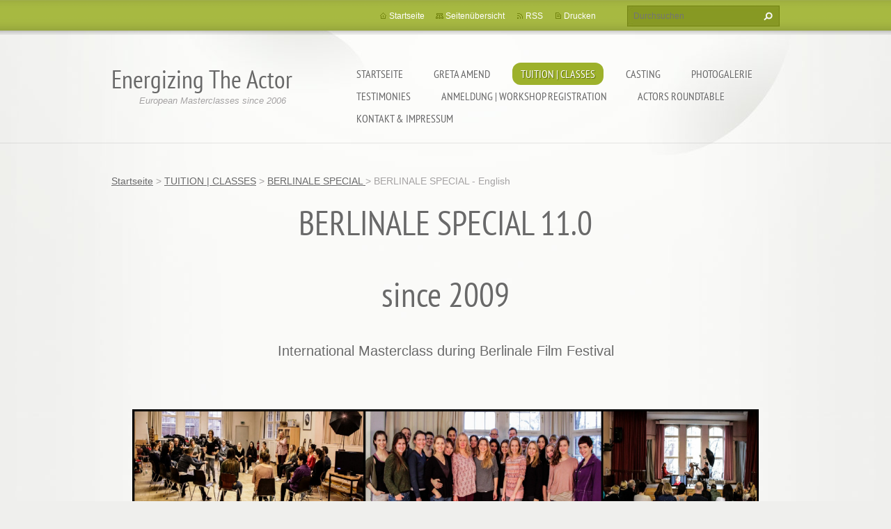

--- FILE ---
content_type: text/html; charset=UTF-8
request_url: https://www.energizingtheactor.com/berlinale-special-since-2009/
body_size: 6199
content:
<!doctype html>
<!--[if lt IE 7]> <html class="lt-ie10 lt-ie9 lt-ie8 lt-ie7" lang="de"> <![endif]-->
<!--[if IE 7]>    <html class="lt-ie10 lt-ie9 lt-ie8" lang="de"> <![endif]-->
<!--[if IE 8]>    <html class="lt-ie10 lt-ie9" lang="de"> <![endif]-->
<!--[if IE 9]>    <html class="lt-ie10" lang="de"> <![endif]-->
<!--[if gt IE 9]><!-->
<html lang="de">
<!--<![endif]-->
<head>
  <base href="https://www.energizingtheactor.com/">
  <meta charset="utf-8">
  <meta name="description" content="Berlinale Special - a screenacting workshop accompagnying the Berlinale since 2009">
  <meta name="keywords" content="berlinale, filmfestival, acting, directing, workshop, greta, amend, berlin, ">
  <meta name="generator" content="Webnode">
  <meta name="apple-mobile-web-app-capable" content="yes">
  <meta name="apple-mobile-web-app-status-bar-style" content="black">
  <meta name="format-detection" content="telephone=no">
    <link rel="shortcut icon" href="https://273cdc1a6b.clvaw-cdnwnd.com/e3f2f6cebc209a6ba70f00dcd4da3708/200000655-86c7087c28/favicon.ico">
<link rel="canonical" href="https://www.energizingtheactor.com/berlinale-special-since-2009/">
<script type="text/javascript">(function(i,s,o,g,r,a,m){i['GoogleAnalyticsObject']=r;i[r]=i[r]||function(){
			(i[r].q=i[r].q||[]).push(arguments)},i[r].l=1*new Date();a=s.createElement(o),
			m=s.getElementsByTagName(o)[0];a.async=1;a.src=g;m.parentNode.insertBefore(a,m)
			})(window,document,'script','//www.google-analytics.com/analytics.js','ga');ga('create', 'UA-797705-6', 'auto',{"name":"wnd_header"});ga('wnd_header.set', 'dimension1', 'W1');ga('wnd_header.set', 'anonymizeIp', true);ga('wnd_header.send', 'pageview');var pageTrackerAllTrackEvent=function(category,action,opt_label,opt_value){ga('send', 'event', category, action, opt_label, opt_value)};</script>
  <link rel="alternate" type="application/rss+xml" href="https://energizingtheactor.com/rss/all.xml" title="">
<!--[if lte IE 9]><style type="text/css">.cke_skin_webnode iframe {vertical-align: baseline !important;}</style><![endif]-->
  <meta http-equiv="X-UA-Compatible" content="IE=edge,chrome=1">
  <title>BERLINALE SPECIAL - English :: Energizing The Actor</title>
  <meta name="viewport" content="width=1100">
  <link rel="stylesheet" href="https://d11bh4d8fhuq47.cloudfront.net/_system/skins/v9/50001073/css/style.css">

				<script type="text/javascript">
				/* <![CDATA[ */
					
					if (typeof(RS_CFG) == 'undefined') RS_CFG = new Array();
					RS_CFG['staticServers'] = new Array('https://d11bh4d8fhuq47.cloudfront.net/');
					RS_CFG['skinServers'] = new Array('https://d11bh4d8fhuq47.cloudfront.net/');
					RS_CFG['filesPath'] = 'https://www.energizingtheactor.com/_files/';
					RS_CFG['filesAWSS3Path'] = 'https://273cdc1a6b.clvaw-cdnwnd.com/e3f2f6cebc209a6ba70f00dcd4da3708/';
					RS_CFG['lbClose'] = 'Schließen';
					RS_CFG['skin'] = 'default';
					if (!RS_CFG['labels']) RS_CFG['labels'] = new Array();
					RS_CFG['systemName'] = 'Webnode';
						
					RS_CFG['responsiveLayout'] = 0;
					RS_CFG['mobileDevice'] = 0;
					RS_CFG['labels']['copyPasteSource'] = 'Mehr Infos:';
					
				/* ]]> */
				</script><script type="text/javascript" src="https://d11bh4d8fhuq47.cloudfront.net/_system/client/js/compressed/frontend.package.1-3-108.js?ph=273cdc1a6b"></script><style type="text/css"></style></head>
<body><!-- div id="wrapper2" -->
<div id="wrapper2">
<!-- div id="wrapper" -->
<div id="wrapper">
   <!-- div id="header" -->
   <div id="header">
      <!-- div id="headerMain" -->
      <div id="headerMain">
            <!-- div id="headerMainContent" -->
            <div id="headerMainContent" class="clearfix">
                  <div id="logoZone">
                        <div id="logo"><a href="home/" title="Zur Startseite"><span id="rbcSystemIdentifierLogo">Energizing The Actor</span></a></div>                        <p id="moto"><span id="rbcCompanySlogan" class="rbcNoStyleSpan">European Masterclasses since 2006</span></p>
                  </div>
                  <div class="menuWrapper">
                  

    
		<ul class="menu">
	<li class="first">      
      <a href="/home/">         
      Startseite           
  </a>        
  </li>
	<li>      
      <a href="/greta-amend/">         
      GRETA AMEND           
  </a>        
  
	<ul class="level1">
		<li class="first last">      
      <a href="/greta-amend/about-greta-amend/">         
      About Greta Amend           
  </a>        
  </li>
	</ul>
	</li>
	<li class="open selected">      
      <a href="/tuition-classes/">         
      TUITION | CLASSES           
  </a>        
  
	<ul class="level1">
		<li class="first">      
      <a href="/tuition-classes/breaking-into-the-european-film-industry/">         
      Breaking into the European film industry - Masterclass            
  </a>        
  </li>
		<li>      
      <a href="/tuition-classes/drop-into-the-german-market/">         
      DROP INTO THE GERMAN MARKET           
  </a>        
  </li>
		<li>      
      <a href="/bpp-berlinale-pitch-and-play/">         
      BPP - BERLINALE PITCH AND PLAY           
  </a>        
  </li>
		<li class="selected">      
      <a href="/berlinale-special/">         
      BERLINALE SPECIAL            
  </a>        
  
		<ul class="level2">
			<li class="first last selected activeSelected">      
      <a href="/berlinale-special-since-2009/">         
      BERLINALE SPECIAL - English           
  </a>        
  </li>
		</ul>
		</li>
		<li>      
      <a href="/tuition-classes/working-with-actors/">         
      WORKING WITH ACTORS           
  </a>        
  </li>
		<li>      
      <a href="/energizing/">         
      ENERGIZING THE ACTOR           
  </a>        
  
		<ul class="level2">
			<li class="first last">      
      <a href="/energizing-the-actor-english/">         
      ENERGIZING THE ACTOR - ENGLISH           
  </a>        
  </li>
		</ul>
		</li>
		<li>      
      <a href="/masterclasses/the-secrets-of-the-stage/">         
      THE SECRETS OF THE STAGE           
  </a>        
  </li>
		<li>      
      <a href="/tuition-classes/the-year-of-the-seagull/">         
      THE YEAR OF THE SEAGULL           
  </a>        
  
		<ul class="level2">
			<li class="first last">      
      <a href="/tuition-classes/the-year-of-the-seagull/europe/">         
      THE YEAR OF THE SEAGULL - INTERNATIONAL MASTERCLASS PROJECT            
  </a>        
  </li>
		</ul>
		</li>
		<li>      
      <a href="/tuition-classes/international-scenework-class/">         
      INTERNATIONAL SCENEWORK CLASS           
  </a>        
  </li>
		<li>      
      <a href="/tuition-classes/die-schauspielerin-im-film-weiblichkeit-sinnlichkeit-eleganz/">         
      DIE SCHAUSPIELERIN IM FILM - WEIBLICHKEIT SINNLICHKEIT ELEGANZ           
  </a>        
  </li>
		<li class="last">      
      <a href="/actors-meet-dancers/">         
      ACTORS MEET DANCERS           
  </a>        
  </li>
	</ul>
	</li>
	<li>      
      <a href="/casting/">         
      CASTING           
  </a>        
  </li>
	<li>      
      <a href="/fotogalerie/">         
      PHOTOGALERIE           
  </a>        
  </li>
	<li>      
      <a href="/testimonies/">         
      TESTIMONIES           
  </a>        
  </li>
	<li>      
      <a href="/anmeldung/">         
      ANMELDUNG | WORKSHOP REGISTRATION           
  </a>        
  
	<ul class="level1">
		<li class="first">      
      <a href="/kontakt-impressum/bankverbindung/">         
      Bankverbindung           
  </a>        
  </li>
		<li class="last">      
      <a href="/kontakt-impressum/bankverbindung/bank-account-information/">         
      BANK ACCOUNT INFORMATION           
  </a>        
  </li>
	</ul>
	</li>
	<li>      
      <a href="/actorsroundtable/">         
      ACTORS ROUNDTABLE           
  </a>        
  </li>
	<li class="last">      
      <a href="/kontakt-impressum/">         
      KONTAKT &amp; IMPRESSUM           
  </a>        
  </li>
</ul>   

      <div class="clearfix"></div>     
					
                  </div>
            </div>
            <!-- div id="headerMainContent" -->
      </div>
      <!-- div id="headerMain" -->
      <!-- div id="headerTop" -->
      <div id="headerTop">
          <!-- div id="headerTopContent" -->
          <div id="headerTopContent" class="clearfix">
               <!-- div id="fulltextForm" -->
               
        <div id="fulltextForm">                
		<form action="/search/" method="get" id="fulltextSearch">       
                        <div class="clearfix">
                            <input id="fulltextSearchText" type="text" name="text" value="" placeholder="Durchsuchen">
                            <button id="fulltextSearchButton" type="submit" class="ir">Suchen</button>
                        </div>   
		</form>
        </div>  
		               <!-- div id="fulltextForm" -->
               <!-- div id="lang" -->
               <div id="lang">
                        <div id="languageSelect"></div>			
               </div>
               <!-- div id="lang" -->
               <!-- div id="systemNav" -->
               <ul class="systemNav">
                   <li class="homepage"><a href="home/" title="Zur Startseite">Startseite</a></li>
                   <li class="sitemap"><a href="/sitemap/" title="Zur Seitenübersicht">Seitenübersicht</a></li>
                   <li class="rss"><a href="/rss/" title="RSS-Feeds">RSS</a></li>
                   <li class="print"><a href="#" onclick="window.print(); return false;" title="Seite drucken">Drucken</a></li>
               </ul>
               <!-- div id="systemNav" -->
          </div>
          <!-- div id="headerTopContent" -->
      </div>
      <!-- div id="headerTop" -->
   </div>
   <!-- div id="header" -->
   <!-- div id="main" -->
   <div id="main" role="main">
         <!-- div id="mainContent" -->
         <div id="mainContent">
         <!-- div class="layoutFullWidth" -->
         <div class="layoutFullWidth">
             <div id="pageNavigator" class="rbcContentBlock">            <div id="navizone" class="navigator">             <a class="navFirstPage" href="/home/">Startseite</a>           <span><span> &gt; </span></span>              <a href="/tuition-classes/">TUITION | CLASSES</a>           <span><span> &gt; </span></span>              <a href="/berlinale-special/">BERLINALE SPECIAL </a>           <span><span> &gt; </span></span>              <span id="navCurrentPage">BERLINALE SPECIAL - English</span>             </div>        <div class="clearfix"></div>        </div>                           
       <div class="widget">     
		<h1><span style="color:#696969;">BERLINALE SPECIAL 11.0</span></h1>
<h1><span style="color:#696969;">since 2009</span></h1>
<p><span style="color:#696969;"><span style="font-size:20px;">International Masterclass during Berlinale Film Festival</span></span></p>
<p>&nbsp;</p>
<p><span style="color:#696969;"><img alt="" src="https://273cdc1a6b.clvaw-cdnwnd.com/e3f2f6cebc209a6ba70f00dcd4da3708/200005754-46af547a9f/Berlinale Special 2019 - facebook.jpg" style="width: 900px; height: 563px;"></span></p>
<p>&nbsp;</p>
<p style="text-align: justify;"><span style="color:#696969;"><span style="font-size:16px;"><strong><span style="font-size:18px;">ENERGIZING THE ACTOR - BERLINALE SPECIAL</span> </strong></span><span style="font-size: 18px;">has been an established feature of the Berlinale since 2009. This year Greta Amend will once again offer this career-enhancing workshop during the International Film Festival Berlin at the Potsdamer Platz.</span></span></p>
<p align="JUSTIFY" style="margin-bottom: 0cm"><span style="color:#696969;"><font face="Arial, sans-serif"><font size="4"><span lang="en-US">Greta Amend has not only been working as an actress for more than 30 years, she has also been a director, teacher and casting director for the past twelve years.</span><span lang="de-DE">Throughout her career she has compiled a set of exercises designed to prepare the modern actor for the work on stage and on-camera. These exercises have become the cornerstone of her method and are reflected in her practice-oriented work.This series of exercises focuses on refining already existing acting techniques and <span style="text-decoration: none;">optimizing</span> the actors</span></font></font><font size="4"><span lang="de-DE">’ </span></font><font face="Arial, sans-serif"><font size="4"><span lang="en-US">artistic abilities beyond classical techniques and terms.</span></font></font></span></p>
<p style="text-align: justify;"><br>
<span style="color:#696969;"><span style="font-size: 18px;">You can look forward to a workshop focusing strongly on pitching, casting, interviewtraining, networking, self-management and image-development. In one-on-one “on camera” interviews Greta Amend will pursue the issues of individual professional development, perspectives, goals, and motivation of the participants. Materials thus recorded will be evaluated jointly.</span></span></p>
<p style="text-align: justify;"><span style="color:#696969;"><span style="font-size: 18px;">Whilst the Berlinale primarily represents a fair for filmmakers, it also offers a billboard of opportunities posing particular challenges for actors:</span></span></p>
<p style="text-align: justify;"><span style="color:#696969;"><span style="font-size: 18px;">-&nbsp;How do I pitch myself authentically and free of clichés in personal exchanges with decision-makers?</span></span></p>
<p style="text-align: justify;"><span style="color:#696969;"><span style="font-size: 18px;">- &nbsp;How do I approach brief exchanges and succeed in leaving an impression stimulating further curiosity about my person?</span></span></p>
<p style="text-align: justify;"><span style="color:#696969;"><span style="font-size: 18px;">-&nbsp;How do I succeed in communicating with directors, casting directors and filmmakers at their level?</span></span></p>
<p style="text-align: justify;"><span style="color:#696969;"><span style="font-size: 18px;">-&nbsp;How do demonstrate “attitude” during conversation, and communicate my skills and achievements convincingly?</span></span></p>
<p style="text-align: justify;"><span style="color:#696969;"><span style="font-size: 18px;">Participants will be given the opportunity to exchange views with their fellow-participants, prepare themselves professionally for the challenges and opportunities presented by the Berlinale, and, if so preferred, to attend the Berlinale jointly. In addition to extensive camera work, the course is rounded off by a CV- and headshot analysis.</span></span></p>
<p><br>
<br>
<span style="color:#696969;"><span style="font-size:18px;">Participants:<br>
Experienced and prospective professional actors and actresses<br>
<strong>&nbsp;</strong></span></span></p>
<h4><span style="color:#696969;"><span style="font-size:18px;">Samstag:<br>
09.02.2019<br>
10:30 – 15:00 Uhr<br>
<br>
Sonntag:<br>
10.02.2019<br>
10:30 – 15:30 Uhr</span></span></h4>
<h4><br>
<span style="color:#696969;"><span style="font-size:18px;">Venue:</span></span></h4>
<h4><span style="color:#696969;"><span style="font-size:18px;">exact location tba. after registration<br>
<br>
Participation Fee:<br>
<br>
280 € </span></span><br>
&nbsp;</h4>
<h4><span style="font-size:18px;"><span style="color:#696969;">&nbsp;Limited seats - Participation in order of payment<br>
<br>
The workshop will be taught in German and English as appropriate.<br>
<br>
Registration link:</span><br>
<br>
<strong><a href="https://www.energizingtheactor.com/anmeldung"><span style="color:#696969;">www.energizingtheactor.com/anmeldung</span></a></strong></span><br>
<br>
<br>
<br>
<span style="color:#696969;"><span style="font-size: 14px;">© 2009 - 2019 Texte sowie Titel sind geistiges Eigentum von Greta Amend und dürfen nicht ohne schriftliche Genehmigung verwendet werden.</span></span></h4>
<p>&nbsp;</p>
<p>&nbsp;</p>
<p>&nbsp;</p>
<p>&nbsp;</p>
<p>&nbsp;</p>
<p>&nbsp;</p>
   
        </div>
        <div class="clearfix"></div>  
		              
       <div class="widget">     
		   
        </div>
        <div class="clearfix"></div>  
		         </div>
         <!-- div class="layoutFullWidth" -->
         </div>
         <!-- div id="mainContent" -->
   </div>
   <!-- div id="main" -->
</div>
<!-- div id="wrapper" -->
   <!-- div id="footer" -->
   <div id="footer">
         <!-- div id="footerContent" -->
         <div id="footerContent">
                <!-- div id="copyright" -->
                <div id="copyright">
                    <span id="rbcFooterText" class="rbcNoStyleSpan">© Texte, Inhalte, Fotos 2012-2025 Greta Amend und jeweilige Fotografen. Alle Rechte vorbehalten - All rights reserved</span>                </div>
                <!-- div id="copyright" -->
                <!-- div id="signature" -->
                <div id="signature">
                    <span class="rbcSignatureText"><a href="https://de.webnode.com?utm_source=brand&amp;utm_medium=footer&amp;utm_campaign=premium" rel="nofollow" >Unterstützt von Webnode</a></span>                </div>
                <!-- div id="signature" -->
         </div>
         <!-- div id="footerContent" -->
   </div>
   <!-- div id="footer" -->
   <img src="https://d11bh4d8fhuq47.cloudfront.net/_system/skins/v9/50001073/img/illustration.png?ph=273cdc1a6b" width="1" height="1" alt=""></div>
<!-- div id="wrapper2" -->
<script src="https://d11bh4d8fhuq47.cloudfront.net/_system/skins/v9/50001073/js/obscripts.js"></script>
<div id="rbcFooterHtml"></div><script type="text/javascript">var keenTrackerCmsTrackEvent=function(id){if(typeof _jsTracker=="undefined" || !_jsTracker){return false;};try{var name=_keenEvents[id];var keenEvent={user:{u:_keenData.u,p:_keenData.p,lc:_keenData.lc,t:_keenData.t},action:{identifier:id,name:name,category:'cms',platform:'WND1',version:'2.1.157'},browser:{url:location.href,ua:navigator.userAgent,referer_url:document.referrer,resolution:screen.width+'x'+screen.height,ip:'3.20.204.109'}};_jsTracker.jsonpSubmit('PROD',keenEvent,function(err,res){});}catch(err){console.log(err)};};</script></body>
</html>
